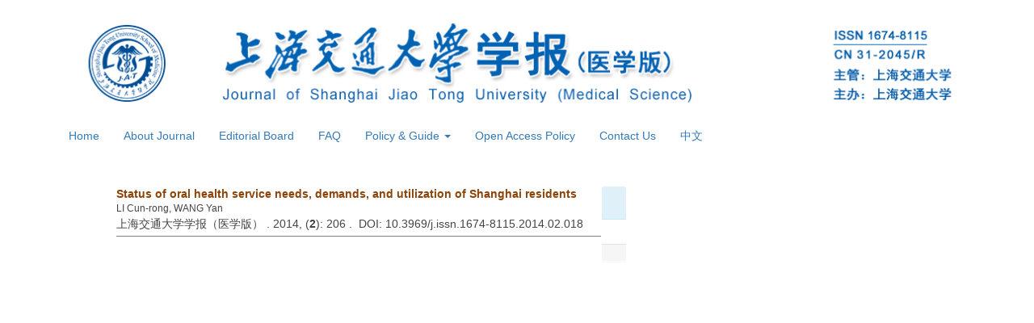

--- FILE ---
content_type: text/html;charset=UTF-8
request_url: https://xuebao.shsmu.edu.cn/EN/lexeme/showArticleByLexeme.do?articleID=10227
body_size: 15316
content:







<!DOCTYPE html PUBLIC "-//W3C//DTD XHTML 1.0 Transitional//EN" "http://www.w3.org/TR/xhtml1/DTD/xhtml1-transitional.dtd">
<html>
<head>
<title>上海市居民口腔卫生服务需要、需求与利用情况</title>
<meta http-equiv=Content-Type content="text/html; charset=UTF-8"/>

<!-- develop 必引内容，里面是开发维护的js、css等，不可删除，不可改动 -->






<link href="/js/bootstrap/css/bootstrap.min.css" rel="stylesheet">
<link rel="stylesheet" href="/develop/static/common/css/css.css">
<link rel="stylesheet" href="/js/jqpagination/jqpagination.css" />
<script src="/js/jquery/jquery.min.js"></script>
<script src="/js/bootstrap/js/bootstrap.min.js"></script>
<script type="text/javascript" src="/js/jquery/jquery.qrcode.min.js"></script>
<script src="/develop/static/common/js/common_en.js"></script>
<script src="/develop/static/common/js/component_en.js"></script>
<script language="javascript" src="/js/store.js"></script>
<script language="javascript" src="/develop/static/common/js/download_en.js"></script>
<script language="javascript" src="/js/My97DatePicker/WdatePicker.js"></script>
<script language="javascript" src="/develop/static/common/js/xss/xss.js"></script>
<link rel="stylesheet" href="/develop/static/common/bootstrap/js/font-awesome.min.css">
<script language="javascript" src="/develop/static/common/js/xss/mag-xss.js"></script>

<script>
	$(document).ready(function(){
		$("title").text($("title").text().replace(/<\/?[^>]*>/g,""));
	});
</script>


<script type="text/javascript" src="/js/d3/d3.v3.js"></script>
<link rel="stylesheet" href="https://apps.bdimg.com/libs/jqueryui/1.10.4/css/jquery-ui.min.css">
<script src="https://apps.bdimg.com/libs/jqueryui/1.10.4/jquery-ui.min.js"></script>
<meta content="MSHTML 6.00.2900.3157" name=GENERATOR/>

<script type="text/javascript">
window.mag_msg={};
window.mag_msg.lexemeCnctst_layer_title="Entry";
</script>

<style type="text/css">
.node {
stroke: #fff;
stroke-width: 1.5px;
cursor:pointer;
}
.nodetext {
fill: #000;
font-size:12px;
cursor:pointer;
pointer-events:none;
}

text {
  font: 10px sans-serif;
}

#nodeinfo {
    right: 5px;
    top: 58px;
    max-width: 400px;
    opacity: .8;
}

.panel-info {
    border-color: #bce8f1;
}

.panel {
    margin-bottom: 20px;
    background-color: #fff;
    border: 1px solid transparent;
    border-radius: 4px;
    -webkit-box-shadow: 0 1px 1px rgba(0,0,0,.05);
    box-shadow: 0 1px 1px rgba(0,0,0,.05);
}

.panel-info>.panel-heading {
    color: #31708f;
    background-color: #d9edf7;
    border-color: #bce8f1;
}
.panel-heading {
    padding: 10px 15px;
    border-bottom: 1px solid transparent;
    border-top-left-radius: 3px;
    border-top-right-radius: 3px;
}
button.close {
    -webkit-appearance: none;
    padding: 0;
    cursor: pointer;
    background: 0 0;
    border: 0;
}
.close {
    float: right;
    font-size: 21px;
    font-weight: 700;
    line-height: 1;
    color: #000;
    text-shadow: 0 1px 0 #fff;
    filter: alpha(opacity=20);
    opacity: .2;
}
button, input, select, textarea {
    font-family: inherit;
    font-size: inherit;
    line-height: inherit;
}
button, html input[type=button], input[type=reset], input[type=submit] {
    -webkit-appearance: button;
    cursor: pointer;
}
button, select {
    text-transform: none;
}
button {
    overflow: visible;
}
button, input, optgroup, select, textarea {
    margin: 0;
    font: inherit;
    color: inherit;
}

.h2, h2 {
    font-size: 30px;
}
.h1, .h2, .h3, h1, h2, h3 {
    margin-top: 20px;
    margin-bottom: 10px;
}
.h1, .h2, .h3, .h4, .h5, .h6, h1, h2, h3, h4, h5, h6 {
    font-family: inherit;
    font-weight: 500;
    line-height: 1.1;
    color: inherit;
}
.h4, h4 {
    font-size: 18px;
}
.h4, .h5, .h6, h4, h5, h6 {
    margin-top: 10px;
    margin-bottom: 10px;
}
.panel-body {
    padding: 15px;
}
.panel-footer {
    padding: 10px 15px;
    background-color: #f5f5f5;
    border-top: 1px solid #ddd;
    border-bottom-right-radius: 3px;
    border-bottom-left-radius: 3px;
}
* {
    -webkit-box-sizing: border-box;
    -moz-box-sizing: border-box;
    box-sizing: border-box;
}
.link {
  stroke: #999;
  stroke-opacity: .6;
}


.mag-word{
	cursor: pointer;
	color: #990000;
}
.current-word{
	color: red;
	font-weight:bold;
}

</style>
<script> 
   var n=30;
   var sum=100;
   var xs=350;
  $(function() {
	 
  });
  </script>
<script type="text/javascript">
function load(){
var width = 600;
var height = 650;
//取得20个颜色的序列
var color = d3.scale.category20();
//定义画布
var svg = d3.select("#svg_div").append("svg")
.attr("width", width)
.attr("height", height)
.attr("id", "showId");
//定义力学结构
var force = d3.layout.force()
.charge(-250)
.linkDistance(350)
.size([width, height]);
//读取数据
 $.getJSON($("#journal_qiKanWangZhi").val()+'/CN/lexeme/readArticleByLexeme.do?articleID='+$("#article_id").val()+"&lexemeCnctstId="+$("#selectedlexemeCnctstId").val(),null,function(graph){
 if(graph && graph.nodes && graph.nodes.length && graph.nodes.length>0){
	showInfo(graph.nodes[0]);
 }
	force
.nodes(graph.nodes)
.links(graph.links)
.start();
//定义连线
var link = svg.selectAll(".link")
.data(graph.links)
.enter()
.append("line")
.attr("class", "link")
.attr("stroke","#09F")
.attr("stroke-opacity","0.4")
.style("stroke-width",1);
//定义节点标记
var node = svg.selectAll(".node")
.data(graph.nodes)
.enter()
.append("g").on("click",function(d){showInfo(d)})
//.call(force.drag);
//节点圆形标记
node.append("circle")
.attr("class", "node")
.attr("r",function(d){
	var size=d.size;
	if(size>5){
		size=5;
		};
	return 15+size*3;
	})
.style("fill", function(d) { return color(d.group); });
//标记鼠标悬停的标签
node.append("title")
.text(function(d) { 
		var name=d.name_en;
		if($.trim(name)==''){
			name=d.name_cn;
		}
		return d.fullParentStrEn+"_"+name; 
	});
//节点上显示的姓名
node.append("text")
.attr("dy", ".3em")
.attr("class","nodetext")
.style("text-anchor", "middle")
.text(function(d) { 
		var name=d.name_en;
		if($.trim(name)==''){
			name=d.name_cn;
		}
		return name; 
	});
//开始力学动作
force.on("tick", function() {
link.attr("x1", function(d) { return d.source.x; })
.attr("y1", function(d) { return d.source.y; })
.attr("x2", function(d) { return d.target.x; })
.attr("y2", function(d) { return d.target.y; });
node.attr("transform", function(d){ return "translate("+d.x+"," + d.y + ")";});
});

   });


}
 function showInfo(d){
	 var dialog = $('#nodeinfo');
	var desc = '';
	
	var name=d.name_en;
	if($.trim(name)==''){
		name=d.name_cn;
	}
	dialog.find('.panel-heading h2').html(name);
	
	
	desc += '<p><font color="blue">View in article</font></p>';
	var text = d.sentences_list.forEach(function(child) { 
		desc += '<p>' + child.text + '</p>';
	})
	dialog.find('.panel-body').html(desc);
	dialog.show();
 }
 
 function showCnctst(id){
	 mag_layer({
		 title:window.mag_msg.lexemeCnctst_layer_title,
		 src:$("#journal_qiKanWangZhi").val()+"/EN/lexeme/showCnctstOnRich.do?articleId="+$("#article_id").val()+"&cnctst_id="+id,
	 });
 }
 
 function gotoLexemeCnctstCategory(id){
	 if(id){
		 window.location="showArticleByLexeme.do?articleID="+$("#article_id").val()+"&lexemeCnctstId="+id;
	 }else{
		 window.location="showArticleByLexeme.do?articleID="+$("#article_id").val();
	 }
 }
 
 $(document).ready(function(){
	 load();
 });


</script>
<!-- develop end -->

</head>
<body>

<!-- develop 必引内容，不可删除，不可改动 -->





			
<input type="hidden" id="mag-common-contextPath" value=""/>

<div id="mag-component-store-div" style="display:none;"></div>

<!-- 模态框（Modal） -->
<div class="modal fade" id="magModal" tabindex="-1" role="dialog" data-keyboard=false data-backdrop='static' aria-labelledby="magModalLabel" aria-hidden="true">
	<div class="modal-dialog">
		<div class="modal-content">
			<div class="modal-header">
				<button buttonGroup="0" type="button" class="close" aria-hidden="true" onclick="mag_layer_close();">
					&times;
				</button>
				<h4 class="modal-title" id="magModalLabel">
					模态框（Modal）标题
				</h4>
			</div>
			<div class="modal-body" id="mag-modal-body" style="overflow:auto;">
				在这里添加一些文本
			</div>
			<div id="mag-layer-button-div" class="modal-footer">
				<button buttonGroup="1" type="button" class="btn btn-default" onclick="mag_layer_close();">Close
				</button>
				<button buttonGroup="2" type="button" class="btn btn-default" onclick="mag_layer_close();">Close
				</button>
				<button buttonGroup="2" type="button" class="btn btn-primary" onclick="mag_submit()" id="mag_layer_submit_button_2">
					Submit
				</button>
				<button buttonGroup="3" type="button" class="btn btn-default" onclick="mag_layer_close();">Cancel
				</button>
				<button buttonGroup="3" type="button" class="btn btn-primary" onclick="mag_submit()" id="mag_layer_submit_button_3">
					Confirm
				</button>
				
			</div>
		</div><!-- /.modal-content -->
	</div><!-- /.modal -->
</div>

<div id="magModal_2" style="display:none;position:fixed;left:0px;top:0px;right:0px;bottom:0px;z-index:1060">
	<div class="modal-dialog" style="margin-top:60px;">
		<div class="modal-content">
			<div class="modal-header">
				<button buttonGroup="0" type="button" id="mag-madal-close_bt_2"  class="close"  aria-hidden="true" onclick="mag_layer_close_2();">
					&times;
				</button>
				<h4 class="modal-title" id="magModalLabel_2">
					模态框（Modal）标题
				</h4>
			</div>
			<div id="modal-body_2" class="modal-body"></div>
		</div>
	</div>
</div>

<!-- 模态框-Tab -->
<div class="modal fade" id="magTabModal" tabindex="-1" role="dialog" data-keyboard=false data-backdrop='static' aria-labelledby="magTabModalLabel" aria-hidden="true">
	<div class="modal-dialog">
		<div class="modal-content">
			<div class="modal-header" style="border-bottom:0px;padding:15px 0px;">
				<button type="button" class="close" data-dismiss="modal" aria-hidden="true" style="padding-right:15px;">
					&times;
				</button>
				
<ul id="magTab" class="nav nav-tabs">

</ul>
			</div>
			<div class="modal-body">
				
<div id="magTabContent" class="tab-content">

</div>
			</div>
			<div id="mag-tablayer-button-div" class="modal-footer">
				
			</div>
			
		</div><!-- /.modal-content -->
	</div><!-- /.modal -->
</div>


		

<input type="hidden" id="journal_qiKanWangZhi" value="https://xuebao.shsmu.edu.cn" />
<input type="hidden" id="article_id" value="10227" />
<input type="hidden" id="selectedlexemeCnctstId" value=""/>
<!-- develop end -->

<!--头部--> 
<!--头部-->
<header class="banner1">
<div class="container">
<div class="row">
    <div class="col-md-12 col-xs-12 logo">
      <h1><img src="https://xuebao.shsmu.edu.cn/images/1674-8115/images/logo.png" class="img-responsive" data-bd-imgshare-binded="1"></h1>
    </div>
</div>
</div>
</header>
<div class="navbar site-nav site-nav-en whitebg">
<div class="container">
<div class="row">
    <div class="navbar-header">
      <button class="navbar-toggle collapsed" type="button" data-toggle="collapse" data-target=".navbar-collapse"> <span class="sr-only">导航切换</span> <span class="icon-bar"></span> <span class="icon-bar"></span> <span class="icon-bar"></span> </button>
      <a class="navbar-brand visible-xs" href="https://xuebao.shsmu.edu.cn"></a> </div>
    <div class="navbar-collapse collapse" role="navigation">
      <ul class="nav navbar-nav">
        <li><a href="https://xuebao.shsmu.edu.cn/EN/1674-8115/home.shtml">Home</a></li>
        <li><a href="https://xuebao.shsmu.edu.cn/EN/column/column1.shtml">About Journal</a></li>
		<li><a href="https://xuebao.shsmu.edu.cn/EN/column/column3.shtml">Editorial Board</a></li>
		<li><a href="https://xuebao.shsmu.edu.cn/EN/column/column17.shtml">FAQ</a></li>        
		<li role="presentation" class="dropdown"> 
		  	<a href="#" class="dropdown-toggle" data-toggle="dropdown" aria-expanded="false">Policy & Guide <b class="caret"></b></a>
			  	<ul class="dropdown-menu site-nav">
				<li><a href="https://xuebao.shsmu.edu.cn/EN/column/column6.shtml">Guide for Authors</a></li>
				<li><a href="https://xuebao.shsmu.edu.cn/EN/column/column16.shtml">Ethics</a></li>
				<li><a href="https://xuebao.shsmu.edu.cn/EN/column/column19.shtml">Peer Review & Editing</a></li>
				<li><a href="https://xuebao.shsmu.edu.cn/EN/column/column20.shtml">Copyright & Archive</a></li>
				<li><a href="https://xuebao.shsmu.edu.cn/EN/column/column21.shtml">GenAI Policy</a></li>
				</ul>
		</li>
		<li><a href="https://xuebao.shsmu.edu.cn/EN/column/column8.shtml">Open Access Policy</a></li>
		<li><a href="https://xuebao.shsmu.edu.cn/EN/column/column12.shtml">Contact Us</a></li>
		<li><a href="https://xuebao.shsmu.edu.cn/CN/1674-8115/home.shtml">中文</a></li>
      </ul>
    </div>
    </div>
  </div>
</div>
<div class="container whitebg" style="height: 16px"></div>
<!--头部end-->
<script src='http://tongji.journalreport.cn/mstatistics.service.js' ></script><script>recordAdd('5b6c884a94b74d04b79fea03892acc23')</script>


<!--中间--> 		
<table border=0 cellspacing=0 cellpadding=0 width=1002 align=center>
	<tr>
		<td align="left" valign="top" bgcolor="#FFFFFF">
		
		<table>
		<tr>
			<td valign=top style="padding-left:5px;">
<div style="width:600px;border-bottom:1px solid gray;padding-bottom:5px;">
	<a href="https://xuebao.shsmu.edu.cn/EN/10.3969/j.issn.1674-8115.2014.02.018" class="txt_biaoti">
		Status of oral health service needs, demands, and utilization of Shanghai residents
	</a>
	<div class="authorList">
		<span class="abs_zuozhe">LI Cun-rong, WANG Yan</span>
	</div>
	<span class="abs_njq">
	上海交通大学学报（医学版）
	. 
	
	2014, (<strong>2</strong>):&nbsp;206
	
	
	.&nbsp;
	
	DOI: 10.3969/j.issn.1674-8115.2014.02.018
	
	</span>
</div>

<div id="svg_div"></div>			
			</td>
			<td valign=top>
<div id="nodeinfo" class="panel panel-info">
  <div class="panel-heading"><h2></h2></div>
  <div class="panel-body"></div>
  <div class="panel-footer"></div>
</div>			
			</td>
		</tr>
	</table>
			
		</td>
	</tr>
</table>

<!--底部-->
<footer class="text-center footer">
<div class="container">
<div class="row">
<div class="banquan">
Website Copyright &copy; Editorial office of Journal of Shanghai Jiao Tong University (Medical Science)<br>
Tel: 021-63846590　E-mail: xuebao@shsmu.edu.cn<br></div>
</footer>
</div>
</div>

<!--返回顶部-->
<div class="top_web" id="backtop" style="display:block;"> <span class="glyphicon glyphicon-chevron-up" aria-hidden="true" ></span> </div>
<script src="https://xuebao.shsmu.edu.cn/images/1674-8115/js/backtop.js"></script>
<!--返回顶部end-->



</body>

</HTML>
